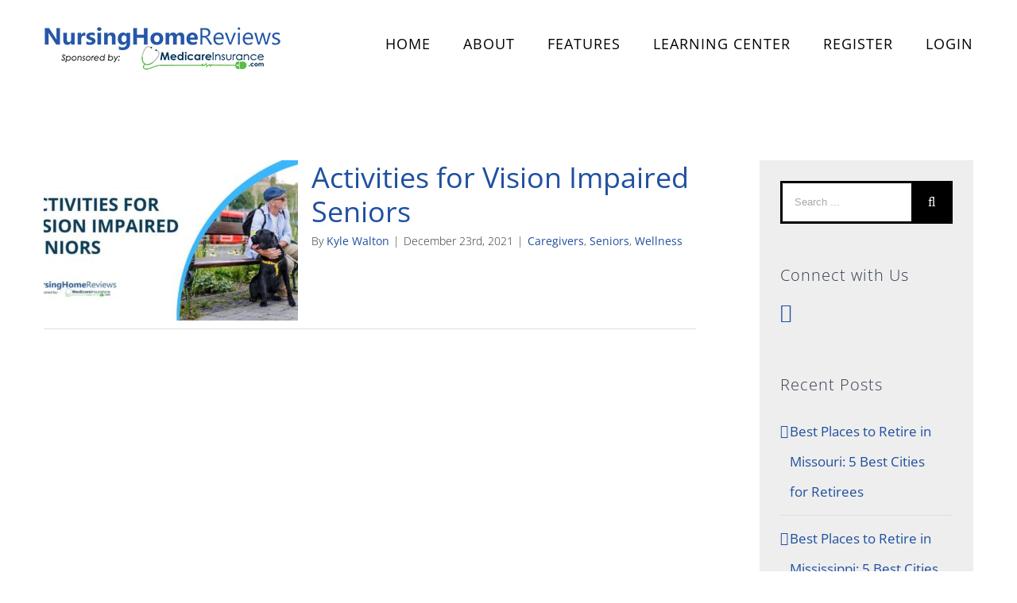

--- FILE ---
content_type: text/html; charset=utf-8
request_url: https://www.nursinghomereviews.com/tag/seniors-poor-eyesight/
body_size: 9289
content:
<!DOCTYPE html>
<html class="avada-html-layout-wide" lang="en-US" prefix="og: http://ogp.me/ns# fb: http://ogp.me/ns/fb#">
<head>
	<meta http-equiv="X-UA-Compatible" content="IE=edge"/>
	<meta http-equiv="Content-Type" content="text/html; charset=utf-8"/>
	<meta name="viewport" content="width=device-width, initial-scale=1"/>
	<title>seniors poor eyesight &#8211; Nursing Home Reviews</title>
<link rel='dns-prefetch' href='//s.w.org'/>
<link rel="alternate" type="application/rss+xml" title="Nursing Home Reviews &raquo; Feed" href="https://www.nursinghomereviews.com/feed/"/>
<link rel="alternate" type="application/rss+xml" title="Nursing Home Reviews &raquo; Comments Feed" href="https://www.nursinghomereviews.com/comments/feed/"/>
					<link rel="shortcut icon" href="https://www.nursinghomereviews.com/wp-content/uploads/2021/04/nhr-favicon.png" type="image/x-icon"/>
		
					<!-- For iPhone -->
			<link rel="apple-touch-icon" href="https://www.nursinghomereviews.com/wp-content/uploads/2021/04/nhr-favicon-iphone.png">
		
		
					<!-- For iPad -->
			<link rel="apple-touch-icon" sizes="72x72" href="https://www.nursinghomereviews.com/wp-content/uploads/2021/04/nhr-favicon-ipad.png">
		
				<link rel="alternate" type="application/rss+xml" title="Nursing Home Reviews &raquo; seniors poor eyesight Tag Feed" href="https://www.nursinghomereviews.com/tag/seniors-poor-eyesight/feed/"/>
		<script type="text/javascript">window._wpemojiSettings={"baseUrl":"https:\/\/s.w.org\/images\/core\/emoji\/13.0.0\/72x72\/","ext":".png","svgUrl":"https:\/\/s.w.org\/images\/core\/emoji\/13.0.0\/svg\/","svgExt":".svg","source":{"concatemoji":"https:\/\/www.nursinghomereviews.com\/wp-includes\/js\/wp-emoji-release.min.js?ver=5.5.17"}};!function(e,a,t){var n,r,o,i=a.createElement("canvas"),p=i.getContext&&i.getContext("2d");function s(e,t){var a=String.fromCharCode;p.clearRect(0,0,i.width,i.height),p.fillText(a.apply(this,e),0,0);e=i.toDataURL();return p.clearRect(0,0,i.width,i.height),p.fillText(a.apply(this,t),0,0),e===i.toDataURL()}function c(e){var t=a.createElement("script");t.src=e,t.defer=t.type="text/javascript",a.getElementsByTagName("head")[0].appendChild(t)}for(o=Array("flag","emoji"),t.supports={everything:!0,everythingExceptFlag:!0},r=0;r<o.length;r++)t.supports[o[r]]=function(e){if(!p||!p.fillText)return!1;switch(p.textBaseline="top",p.font="600 32px Arial",e){case"flag":return s([127987,65039,8205,9895,65039],[127987,65039,8203,9895,65039])?!1:!s([55356,56826,55356,56819],[55356,56826,8203,55356,56819])&&!s([55356,57332,56128,56423,56128,56418,56128,56421,56128,56430,56128,56423,56128,56447],[55356,57332,8203,56128,56423,8203,56128,56418,8203,56128,56421,8203,56128,56430,8203,56128,56423,8203,56128,56447]);case"emoji":return!s([55357,56424,8205,55356,57212],[55357,56424,8203,55356,57212])}return!1}(o[r]),t.supports.everything=t.supports.everything&&t.supports[o[r]],"flag"!==o[r]&&(t.supports.everythingExceptFlag=t.supports.everythingExceptFlag&&t.supports[o[r]]);t.supports.everythingExceptFlag=t.supports.everythingExceptFlag&&!t.supports.flag,t.DOMReady=!1,t.readyCallback=function(){t.DOMReady=!0},t.supports.everything||(n=function(){t.readyCallback()},a.addEventListener?(a.addEventListener("DOMContentLoaded",n,!1),e.addEventListener("load",n,!1)):(e.attachEvent("onload",n),a.attachEvent("onreadystatechange",function(){"complete"===a.readyState&&t.readyCallback()})),(n=t.source||{}).concatemoji?c(n.concatemoji):n.wpemoji&&n.twemoji&&(c(n.twemoji),c(n.wpemoji)))}(window,document,window._wpemojiSettings);</script>
		<style type="text/css">img.wp-smiley,img.emoji{display:inline!important;border:none!important;box-shadow:none!important;height:1em!important;width:1em!important;margin:0 .07em!important;vertical-align:-.1em!important;background:none!important;padding:0!important}</style>
	<link rel='stylesheet' id='wp-block-library-css' href='https://www.nursinghomereviews.com/wp-includes/css/dist/block-library/style.min.css?ver=5.5.17' type='text/css' media='all'/>
<link rel='stylesheet' id='contact-form-7-css' href='https://www.nursinghomereviews.com/wp-content/plugins/contact-form-7/includes/css/styles.css?ver=5.4.2' type='text/css' media='all'/>
<link rel='stylesheet' id='avada-stylesheet-css' href='https://www.nursinghomereviews.com/wp-content/themes/Avada/assets/css/style.min.css?ver=5.7.2' type='text/css' media='all'/>
<link rel='stylesheet' id='child-style-css' href='https://www.nursinghomereviews.com/wp-content/themes/nursinghomereviews/style.css?ver=5.5.17' type='text/css' media='all'/>
<!--[if lte IE 9]>
<link rel='stylesheet' id='avada-IE-fontawesome-css'  href='https://www.nursinghomereviews.com/wp-content/themes/Avada/includes/lib/assets/fonts/fontawesome/font-awesome.min.css?ver=5.7.2' type='text/css' media='all' />
<![endif]-->
<!--[if IE]>
<link rel='stylesheet' id='avada-IE-css'  href='https://www.nursinghomereviews.com/wp-content/themes/Avada/assets/css/ie.min.css?ver=5.7.2' type='text/css' media='all' />
<![endif]-->
<link rel='stylesheet' id='fusion-dynamic-css-css' href='https://www.nursinghomereviews.com/wp-content/uploads/fusion-styles/67e7f2ee794f22fc716ee0775a5d7389.min.css?ver=5.5.17' type='text/css' media='all'/>
<script type='text/javascript' src='https://www.nursinghomereviews.com/wp-includes/js/jquery/jquery.js?ver=1.12.4-wp' id='jquery-core-js'></script>
<link rel="https://api.w.org/" href="https://www.nursinghomereviews.com/wp-json/"/><link rel="alternate" type="application/json" href="https://www.nursinghomereviews.com/wp-json/wp/v2/tags/235"/><link rel="EditURI" type="application/rsd+xml" title="RSD" href="https://www.nursinghomereviews.com/xmlrpc.php?rsd"/>
<link rel="wlwmanifest" type="application/wlwmanifest+xml" href="https://www.nursinghomereviews.com/wp-includes/wlwmanifest.xml"/> 
<meta name="generator" content="WordPress 5.5.17"/>
<!-- Google Tag Manager -->
<script>(function(w,d,s,l,i){w[l]=w[l]||[];w[l].push({'gtm.start':new Date().getTime(),event:'gtm.js'});var f=d.getElementsByTagName(s)[0],j=d.createElement(s),dl=l!='dataLayer'?'&l='+l:'';j.async=true;j.src='https://www.googletagmanager.com/gtm.js?id='+i+dl;f.parentNode.insertBefore(j,f);})(window,document,'script','dataLayer','GTM-N2DLHXS');</script>
<!-- End Google Tag Manager -->				<style type="text/css" id="wp-custom-css">.full-width-button button{width:100%}.submit-button{color:#1f509f}</style>
		
		
	<script type="text/javascript">var doc=document.documentElement;doc.setAttribute('data-useragent',navigator.userAgent);</script>
<link href="https://use.fontawesome.com/releases/v5.15.1/css/all.css" rel="stylesheet">
	</head>

<body class="archive tag tag-seniors-poor-eyesight tag-235 fusion-image-hovers fusion-body ltr fusion-sticky-header no-tablet-sticky-header no-mobile-totop fusion-disable-outline mobile-logo-pos-left layout-wide-mode has-sidebar fusion-top-header menu-text-align-center mobile-menu-design-modern fusion-show-pagination-text fusion-header-layout-v1 avada-responsive avada-footer-fx-none fusion-search-form-classic fusion-avatar-square">
	<a class="skip-link screen-reader-text" href="#content">Skip to content</a>
				<div id="wrapper" class="">
		<div id="home" style="position:relative;top:-1px;"></div>
		
			<header class="fusion-header-wrapper">
				<div class="fusion-header-v1 fusion-logo-left fusion-sticky-menu- fusion-sticky-logo- fusion-mobile-logo-  fusion-mobile-menu-design-modern">
					<div class="fusion-header-sticky-height"></div>
<div class="fusion-header">
	<div class="fusion-row">
					<div class="fusion-logo" data-margin-top="31px" data-margin-bottom="31px" data-margin-left="0px" data-margin-right="0px">
			<a class="fusion-logo-link" href="https://www.nursinghomereviews.com/">

						<!-- standard logo -->
			<img src="https://www.nursinghomereviews.com/wp-content/uploads/2021/06/logo-no-bg-1.png" srcset="https://www.nursinghomereviews.com/wp-content/uploads/2021/06/logo-no-bg-1.png 1x" width="300" height="60" alt="Nursing Home Reviews Logo" retina_logo_url="" class="fusion-standard-logo"/>

			
					</a>
		</div>		<nav class="fusion-main-menu" aria-label="Main Menu"><ul id="menu-health-main-menu" class="fusion-menu"><li id="menu-item-19" class="menu-item menu-item-type-post_type menu-item-object-page menu-item-home menu-item-19" data-item-id="19"><a href="https://www.nursinghomereviews.com/" class="fusion-bar-highlight" role="menuitem"><span class="menu-text">HOME</span></a></li><li id="menu-item-18" class="menu-item menu-item-type-post_type menu-item-object-page menu-item-18" data-item-id="18"><a href="https://www.nursinghomereviews.com/about/" class="fusion-bar-highlight" role="menuitem"><span class="menu-text">ABOUT</span></a></li><li id="menu-item-997" class="menu-item menu-item-type-post_type menu-item-object-page menu-item-997" data-item-id="997"><a href="https://www.nursinghomereviews.com/features/" class="fusion-bar-highlight" role="menuitem"><span class="menu-text">FEATURES</span></a></li><li id="menu-item-996" class="menu-item menu-item-type-post_type menu-item-object-page current_page_parent menu-item-996" data-item-id="996"><a href="https://www.nursinghomereviews.com/learn/" class="fusion-bar-highlight" role="menuitem"><span class="menu-text">LEARNING CENTER</span></a></li><style>.post-content .fusion-layout-column.top_banner_section_login{display:none}</style><li class="nav-item "><a class="nav-link " href="https://www.nursinghomereviews.com/register">REGISTER</a></li><li class="nav-item "><a class="nav-link" href="https://www.nursinghomereviews.com/login">LOGIN</a></li></ul></nav>	<div class="fusion-mobile-menu-icons">
							<a href="#" class="fusion-icon fusion-icon-bars" aria-label="Toggle mobile menu" aria-expanded="false"></a>
		
		
		
			</div>
	
<nav class="fusion-mobile-nav-holder fusion-mobile-menu-text-align-left" aria-label="Main Menu Mobile"></nav>

					</div>
</div>
				</div>
				<div class="fusion-clearfix"></div>
			</header>
					
		
		
		<div id="sliders-container">
					</div>
				
		
									
				<main id="main" role="main" class="clearfix " style="">
			<div class="fusion-row" style="">
<section id="content" class="" style="float: left;">
	
	<div id="posts-container" class="fusion-blog-archive fusion-blog-layout-medium-alternate-wrapper fusion-clearfix">
	<div class="fusion-posts-container fusion-blog-layout-medium-alternate fusion-blog-pagination fusion-blog-rollover " data-pages="1">
		
		
													<article id="post-1659" class="fusion-post-medium-alternate  post fusion-clearfix post-1659 type-post status-publish format-standard has-post-thumbnail hentry category-caregivers category-seniors category-wellness tag-activities-for-vision-impaired-seniors tag-gifts-for-vision-impaired-seniors tag-seniors-poor-eyesight">
				
				
														<div class="fusion-date-and-formats">
						<div class="fusion-date-box">
	<span class="fusion-date">
		3:35 am	</span>
	<span class="fusion-month-year">
		12/23/21	</span>
</div>
<div class="fusion-format-box">
	<i class="fusion-icon-pen"></i>
</div>
					</div>
				
									

		<div class="fusion-flexslider flexslider fusion-flexslider-loading fusion-post-slideshow">
		<ul class="slides">
																		<li>

<div class="fusion-image-wrapper fusion-image-size-fixed" aria-haspopup="true">
	
	
		
					<img width="320" height="202" src="https://www.nursinghomereviews.com/wp-content/uploads/2021/12/Draft-1-320x202.jpg" class="attachment-blog-medium size-blog-medium wp-post-image" alt="&quot;Activities for Vision Impaired Seniors&quot; text over image of blind senior man with seeing-eye dog" loading="lazy" srcset="https://www.nursinghomereviews.com/wp-content/uploads/2021/12/Draft-1-320x202.jpg 320w, https://www.nursinghomereviews.com/wp-content/uploads/2021/12/Draft-1-700x441.jpg 700w" sizes="(max-width: 320px) 100vw, 320px"/>
	

		<div class="fusion-rollover">
	<div class="fusion-rollover-content">

														<a class="fusion-rollover-link" href="https://www.nursinghomereviews.com/2021/12/23/activities-for-vision-impaired-seniors/">Activities for Vision Impaired Seniors</a>
			
														
								
													<div class="fusion-rollover-sep"></div>
				
																		<a class="fusion-rollover-gallery" href="https://www.nursinghomereviews.com/wp-content/uploads/2021/12/Draft-1.jpg" data-id="1659" data-rel="iLightbox[gallery]" data-title="Activities for Vision Impaired Seniors" data-caption="">
						Gallery					</a>
														
				
								
								
		
				<a class="fusion-link-wrapper" href="https://www.nursinghomereviews.com/2021/12/23/activities-for-vision-impaired-seniors/" aria-label="Activities for Vision Impaired Seniors"></a>
	</div>
</div>

	
</div>
</li>
																																																																														</ul>
	</div>
					
				
				
				<div class="fusion-post-content post-content">
					<h2 class="entry-title fusion-post-title"><a href="https://www.nursinghomereviews.com/2021/12/23/activities-for-vision-impaired-seniors/">Activities for Vision Impaired Seniors</a></h2>
																						<p class="fusion-single-line-meta">By <span class="vcard"><span class="fn"><a href="https://www.nursinghomereviews.com/author/kyle/" title="Posts by Kyle Walton" rel="author">Kyle Walton</a></span></span><span class="fusion-inline-sep">|</span><span class="updated rich-snippet-hidden">2021-12-23T03:35:31+00:00</span><span>December 23rd, 2021</span><span class="fusion-inline-sep">|</span><a href="https://www.nursinghomereviews.com/category/caregivers/" rel="category tag">Caregivers</a>, <a href="https://www.nursinghomereviews.com/category/seniors/" rel="category tag">Seniors</a>, <a href="https://www.nursinghomereviews.com/category/wellness/" rel="category tag">Wellness</a><span class="fusion-inline-sep">|</span></p>					
					<div class="fusion-post-content-container">
											</div>
				</div>

									<div class="fusion-clearfix"></div>
				
																			<div class="fusion-meta-info">
														
																				</div>
									
				
							</article>

			
		
		
	</div>

			</div>
</section>
<aside id="sidebar" role="complementary" class="sidebar fusion-widget-area fusion-content-widget-area fusion-sidebar-right fusion-blogsidebar fusion-sticky-sidebar" style="float: right;">
			<div class="fusion-sidebar-inner-content">
											
					<section id="search-2" class="widget widget_search" style="background-color: #ffffff;border-width: 2px;border-style: solid;border-color: #000000;"><form role="search" class="searchform fusion-search-form" method="get" action="https://www.nursinghomereviews.com/">
	<div class="fusion-search-form-content">
		<div class="fusion-search-field search-field">
			<label class="screen-reader-text" for="s">Search for:</label>
			<input type="text" value="" name="s" class="s" placeholder="Search ..." required aria-required="true" aria-label="Search ..."/>
		</div>
		<div class="fusion-search-button search-button">
			<input type="submit" class="fusion-search-submit searchsubmit" value="&#xf002;"/>
		</div>
	</div>
</form>
</section><section id="social_links-widget-2" class="widget social_links"><div class="heading"><h4 class="widget-title">Connect with Us</h4></div>
		<div class="fusion-social-networks">

			<div class="fusion-social-networks-wrapper">
								
																																																							<a class="fusion-social-network-icon fusion-tooltip fusion-facebook fusion-icon-facebook" href="https://www.facebook.com/NursingHomeReviewsApp" data-placement="top" data-title="Facebook" data-toggle="tooltip" data-original-title="" title="Facebook" aria-label="Facebook" rel="noopener noreferrer" target="_self" style="font-size:24px;color:#1F509F;"></a>
											
										
				
			</div>
		</div>

		</section>
		<section id="recent-posts-2" class="widget widget_recent_entries">
		<div class="heading"><h4 class="widget-title">Recent Posts</h4></div>
		<ul>
											<li>
					<a href="https://www.nursinghomereviews.com/2023/08/08/best-places-to-retire-in-missouri-5-best-cities-for-retirees/">Best Places to Retire in Missouri: 5 Best Cities for Retirees</a>
									</li>
											<li>
					<a href="https://www.nursinghomereviews.com/2023/07/31/best-places-to-retire-in-mississippi-5-best-cities-for-retirees/">Best Places to Retire in Mississippi: 5 Best Cities for Retirees</a>
									</li>
											<li>
					<a href="https://www.nursinghomereviews.com/2023/07/28/online-safety-5-common-internet-scams-seniors-should-know-about/">Online Safety: 5 Common Internet Scams Seniors Should Know About</a>
									</li>
					</ul>

		</section><section id="categories-2" class="widget widget_categories"><div class="heading"><h4 class="widget-title">Categories</h4></div>
			<ul>
					<li class="cat-item cat-item-22"><a href="https://www.nursinghomereviews.com/category/aging/">Aging</a>
</li>
	<li class="cat-item cat-item-26"><a href="https://www.nursinghomereviews.com/category/caregivers/">Caregivers</a>
</li>
	<li class="cat-item cat-item-21"><a href="https://www.nursinghomereviews.com/category/nursing-homes/">Nursing Homes</a>
</li>
	<li class="cat-item cat-item-6"><a href="https://www.nursinghomereviews.com/category/seniors/">Seniors</a>
</li>
	<li class="cat-item cat-item-1"><a href="https://www.nursinghomereviews.com/category/uncategorized/">Uncategorized</a>
</li>
	<li class="cat-item cat-item-7"><a href="https://www.nursinghomereviews.com/category/wellness/">Wellness</a>
</li>
			</ul>

			</section>					</div>
	</aside>
					
				</div>  <!-- fusion-row -->
			</main>  <!-- #main -->
			
			
			
										
				<div class="fusion-footer">
						
	<footer role="contentinfo" class="fusion-footer-widget-area fusion-widget-area fusion-footer-widget-area-center">
		<div class="fusion-row">
			<div class="fusion-columns fusion-columns-1 fusion-widget-area">
				
																									<div class="fusion-column fusion-column-last col-lg-12 col-md-12 col-sm-12">
							<section id="text-2" class="fusion-footer-widget-column widget widget_text">			<div class="textwidget"></div>
		<div style="clear:both;"></div></section><section id="menu-widget-2" class="fusion-footer-widget-column widget menu"><style type="text/css">#menu-widget-2{text-align:center}#menu-widget-2>.fusion-widget-menu li{display:inline-block}#menu-widget-2 ul li a{display:inline-block;padding:0;border:0;color:#ccc;font-size:18px}#menu-widget-2 ul li a:after{content:'';color:#ccc;padding-right:25px;padding-left:25px;font-size:18px}#menu-widget-2 ul li a:hover,#menu-widget-2 ul .menu-item.current-menu-item a{color:#fff}#menu-widget-2 ul li:last-child a:after{display:none}#menu-widget-2 ul li .fusion-widget-cart-number{margin:0 7px;background-color:#fff;color:#ccc}#menu-widget-2 ul li.fusion-active-cart-icon .fusion-widget-cart-icon:after{color:#fff}</style><nav class="fusion-widget-menu"><ul id="menu-footer-menu" class="menu"><li id="menu-item-1135" class="menu-item menu-item-type-post_type menu-item-object-page menu-item-home menu-item-1135"><a href="https://www.nursinghomereviews.com/">Home</a></li><li id="menu-item-1137" class="menu-item menu-item-type-post_type menu-item-object-page menu-item-1137"><a href="https://www.nursinghomereviews.com/about/">About</a></li><li id="menu-item-1139" class="menu-item menu-item-type-post_type menu-item-object-page menu-item-1139"><a href="https://www.nursinghomereviews.com/features/">Features</a></li><li id="menu-item-1140" class="menu-item menu-item-type-custom menu-item-object-custom menu-item-1140"><a href="http://nursinghomereviews.com/learn/">LEARNING CENTER</a></li><li id="menu-item-1136" class="menu-item menu-item-type-post_type menu-item-object-page menu-item-privacy-policy menu-item-1136"><a href="https://www.nursinghomereviews.com/privacy-policy/">Privacy Policy</a></li><style>.post-content .fusion-layout-column.top_banner_section_login{display:none}</style><li class="nav-item "><a class="nav-link " href="https://www.nursinghomereviews.com/register">REGISTER</a></li><li class="nav-item "><a class="nav-link" href="https://www.nursinghomereviews.com/login">LOGIN</a></li></ul></nav><div style="clear:both;"></div></section>																					</div>
																																																						
				<div class="fusion-clearfix"></div>
			</div> <!-- fusion-columns -->
		</div> <!-- fusion-row -->
	</footer> <!-- fusion-footer-widget-area -->

	
	<footer id="footer" class="fusion-footer-copyright-area fusion-footer-copyright-center">
		<div class="fusion-row">
			<div class="fusion-copyright-content">

				<div class="fusion-copyright-notice">
		<div>
		All Rights Reserved by NursingHomesReviews.com	</div>
</div>
<div class="fusion-social-links-footer">
	</div>

			</div> <!-- fusion-fusion-copyright-content -->
		</div> <!-- fusion-row -->
	</footer> <!-- #footer -->
				</div> <!-- fusion-footer -->
			
								</div> <!-- wrapper -->

								<a class="fusion-one-page-text-link fusion-page-load-link"></a>

						<script type="text/javascript">jQuery(document).ready(function(){var ajaxurl='https://www.nursinghomereviews.com/wp-admin/admin-ajax.php';if(0<jQuery('.fusion-login-nonce').length){jQuery.get(ajaxurl,{'action':'fusion_login_nonce'},function(response){jQuery('.fusion-login-nonce').html(response);});}});</script>
				<script type='text/javascript' src='https://www.nursinghomereviews.com/wp-includes/js/dist/vendor/wp-polyfill.min.js?ver=7.4.4' id='wp-polyfill-js'></script>
<script type='text/javascript' id='wp-polyfill-js-after'>('fetch'in window)||document.write('<script src="https://www.nursinghomereviews.com/wp-includes/js/dist/vendor/wp-polyfill-fetch.min.js?ver=3.0.0"></scr'+'ipt>');(document.contains)||document.write('<script src="https://www.nursinghomereviews.com/wp-includes/js/dist/vendor/wp-polyfill-node-contains.min.js?ver=3.42.0"></scr'+'ipt>');(window.DOMRect)||document.write('<script src="https://www.nursinghomereviews.com/wp-includes/js/dist/vendor/wp-polyfill-dom-rect.min.js?ver=3.42.0"></scr'+'ipt>');(window.URL&&window.URL.prototype&&window.URLSearchParams)||document.write('<script src="https://www.nursinghomereviews.com/wp-includes/js/dist/vendor/wp-polyfill-url.min.js?ver=3.6.4"></scr'+'ipt>');(window.FormData&&window.FormData.prototype.keys)||document.write('<script src="https://www.nursinghomereviews.com/wp-includes/js/dist/vendor/wp-polyfill-formdata.min.js?ver=3.0.12"></scr'+'ipt>');(Element.prototype.matches&&Element.prototype.closest)||document.write('<script src="https://www.nursinghomereviews.com/wp-includes/js/dist/vendor/wp-polyfill-element-closest.min.js?ver=2.0.2"></scr'+'ipt>');</script>
<script type='text/javascript' id='contact-form-7-js-extra'>//<![CDATA[
var wpcf7={"api":{"root":"https:\/\/www.nursinghomereviews.com\/wp-json\/","namespace":"contact-form-7\/v1"}};
//]]></script>
<script type='text/javascript' src='https://www.nursinghomereviews.com/wp-content/plugins/contact-form-7/includes/js/index.js?ver=5.4.2' id='contact-form-7-js'></script>
<!--[if IE 9]>
<script type='text/javascript' src='https://www.nursinghomereviews.com/wp-content/themes/Avada/includes/lib/assets/min/js/general/fusion-ie9.js?ver=1' id='fusion-ie9-js'></script>
<![endif]-->
<script type='text/javascript' src='https://www.nursinghomereviews.com/wp-content/themes/Avada/includes/lib/assets/min/js/library/modernizr.js?ver=3.3.1' id='modernizr-js'></script>
<script type='text/javascript' src='https://www.nursinghomereviews.com/wp-content/themes/Avada/includes/lib/assets/min/js/library/jquery.fitvids.js?ver=1.1' id='jquery-fitvids-js'></script>
<script type='text/javascript' id='fusion-video-general-js-extra'>//<![CDATA[
var fusionVideoGeneralVars={"status_vimeo":"0","status_yt":"1"};
//]]></script>
<script type='text/javascript' src='https://www.nursinghomereviews.com/wp-content/themes/Avada/includes/lib/assets/min/js/library/fusion-video-general.js?ver=1' id='fusion-video-general-js'></script>
<script type='text/javascript' id='jquery-lightbox-js-extra'>//<![CDATA[
var fusionLightboxVideoVars={"lightbox_video_width":"1280","lightbox_video_height":"720"};
//]]></script>
<script type='text/javascript' src='https://www.nursinghomereviews.com/wp-content/themes/Avada/includes/lib/assets/min/js/library/jquery.ilightbox.js?ver=2.2.3' id='jquery-lightbox-js'></script>
<script type='text/javascript' src='https://www.nursinghomereviews.com/wp-content/themes/Avada/includes/lib/assets/min/js/library/jquery.mousewheel.js?ver=3.0.6' id='jquery-mousewheel-js'></script>
<script type='text/javascript' id='fusion-lightbox-js-extra'>//<![CDATA[
var fusionLightboxVars={"status_lightbox":"1","lightbox_gallery":"1","lightbox_skin":"metro-white","lightbox_title":"","lightbox_arrows":"1","lightbox_slideshow_speed":"5000","lightbox_autoplay":"","lightbox_opacity":"0.94","lightbox_desc":"","lightbox_social":"1","lightbox_deeplinking":"1","lightbox_path":"horizontal","lightbox_post_images":"1","lightbox_animation_speed":"Normal"};
//]]></script>
<script type='text/javascript' src='https://www.nursinghomereviews.com/wp-content/themes/Avada/includes/lib/assets/min/js/general/fusion-lightbox.js?ver=1' id='fusion-lightbox-js'></script>
<script type='text/javascript' src='https://www.nursinghomereviews.com/wp-content/themes/Avada/includes/lib/assets/min/js/library/imagesLoaded.js?ver=3.1.8' id='images-loaded-js'></script>
<script type='text/javascript' src='https://www.nursinghomereviews.com/wp-content/themes/Avada/includes/lib/assets/min/js/library/isotope.js?ver=3.0.4' id='isotope-js'></script>
<script type='text/javascript' src='https://www.nursinghomereviews.com/wp-content/themes/Avada/includes/lib/assets/min/js/library/packery.js?ver=2.0.0' id='packery-js'></script>
<script type='text/javascript' id='avada-portfolio-js-extra'>//<![CDATA[
var avadaPortfolioVars={"lightbox_behavior":"all","infinite_finished_msg":"<em>All items displayed.<\/em>","infinite_blog_text":"<em>Loading the next set of posts...<\/em>","content_break_point":"800"};
//]]></script>
<script type='text/javascript' src='https://www.nursinghomereviews.com/wp-content/plugins/fusion-core/js/min/avada-portfolio.js?ver=1' id='avada-portfolio-js'></script>
<script type='text/javascript' src='https://www.nursinghomereviews.com/wp-content/themes/Avada/includes/lib/assets/min/js/library/jquery.infinitescroll.js?ver=2.1' id='jquery-infinite-scroll-js'></script>
<script type='text/javascript' src='https://www.nursinghomereviews.com/wp-content/plugins/fusion-core/js/min/avada-faqs.js?ver=1' id='avada-faqs-js'></script>
<script type='text/javascript' src='https://www.nursinghomereviews.com/wp-content/themes/Avada/includes/lib/assets/min/js/library/bootstrap.transition.js?ver=3.3.6' id='bootstrap-transition-js'></script>
<script type='text/javascript' src='https://www.nursinghomereviews.com/wp-content/themes/Avada/includes/lib/assets/min/js/library/bootstrap.tab.js?ver=3.1.1' id='bootstrap-tab-js'></script>
<script type='text/javascript' id='fusion-tabs-js-extra'>//<![CDATA[
var fusionTabVars={"content_break_point":"800"};
//]]></script>
<script type='text/javascript' src='https://www.nursinghomereviews.com/wp-content/plugins/fusion-builder/assets/js/min/general/fusion-tabs.js?ver=1' id='fusion-tabs-js'></script>
<script type='text/javascript' id='fusion-equal-heights-js-extra'>//<![CDATA[
var fusionEqualHeightVars={"content_break_point":"800"};
//]]></script>
<script type='text/javascript' src='https://www.nursinghomereviews.com/wp-content/themes/Avada/includes/lib/assets/min/js/general/fusion-equal-heights.js?ver=1' id='fusion-equal-heights-js'></script>
<script type='text/javascript' src='https://www.nursinghomereviews.com/wp-content/plugins/fusion-builder/assets/js/min/general/fusion-events.js?ver=1' id='fusion-events-js'></script>
<script type='text/javascript' src='https://www.nursinghomereviews.com/wp-content/themes/Avada/includes/lib/assets/min/js/library/cssua.js?ver=2.1.28' id='cssua-js'></script>
<script type='text/javascript' src='https://www.nursinghomereviews.com/wp-content/themes/Avada/includes/lib/assets/min/js/library/jquery.waypoints.js?ver=2.0.3' id='jquery-waypoints-js'></script>
<script type='text/javascript' src='https://www.nursinghomereviews.com/wp-content/themes/Avada/includes/lib/assets/min/js/general/fusion-waypoints.js?ver=1' id='fusion-waypoints-js'></script>
<script type='text/javascript' id='fusion-animations-js-extra'>//<![CDATA[
var fusionAnimationsVars={"disable_mobile_animate_css":"0"};
//]]></script>
<script type='text/javascript' src='https://www.nursinghomereviews.com/wp-content/plugins/fusion-builder/assets/js/min/general/fusion-animations.js?ver=1' id='fusion-animations-js'></script>
<script type='text/javascript' src='https://www.nursinghomereviews.com/wp-content/plugins/fusion-builder/assets/js/min/general/fusion-flip-boxes.js?ver=1' id='fusion-flip-boxes-js'></script>
<script type='text/javascript' id='fusion-recent-posts-js-extra'>//<![CDATA[
var fusionRecentPostsVars={"infinite_loading_text":"<em>Loading the next set of posts...<\/em>","infinite_finished_msg":"<em>All items displayed.<\/em>","slideshow_autoplay":"1","slideshow_speed":"7000","pagination_video_slide":"","status_yt":"1"};
//]]></script>
<script type='text/javascript' src='https://www.nursinghomereviews.com/wp-content/plugins/fusion-builder/assets/js/min/general/fusion-recent-posts.js?ver=1' id='fusion-recent-posts-js'></script>
<script type='text/javascript' src='https://www.nursinghomereviews.com/wp-content/themes/Avada/includes/lib/assets/min/js/library/bootstrap.modal.js?ver=3.1.1' id='bootstrap-modal-js'></script>
<script type='text/javascript' src='https://www.nursinghomereviews.com/wp-content/plugins/fusion-builder/assets/js/min/general/fusion-modal.js?ver=1' id='fusion-modal-js'></script>
<script type='text/javascript' id='jquery-fusion-maps-js-extra'>//<![CDATA[
var fusionMapsVars={"admin_ajax":"https:\/\/www.nursinghomereviews.com\/wp-admin\/admin-ajax.php"};
//]]></script>
<script type='text/javascript' src='https://www.nursinghomereviews.com/wp-content/themes/Avada/includes/lib/assets/min/js/library/jquery.fusion_maps.js?ver=2.2.2' id='jquery-fusion-maps-js'></script>
<script type='text/javascript' src='https://www.nursinghomereviews.com/wp-content/themes/Avada/includes/lib/assets/min/js/general/fusion-google-map.js?ver=1' id='fusion-google-map-js'></script>
<script type='text/javascript' id='fusion-column-bg-image-js-extra'>//<![CDATA[
var fusionBgImageVars={"content_break_point":"800"};
//]]></script>
<script type='text/javascript' src='https://www.nursinghomereviews.com/wp-content/plugins/fusion-builder/assets/js/min/general/fusion-column-bg-image.js?ver=1' id='fusion-column-bg-image-js'></script>
<script type='text/javascript' src='https://www.nursinghomereviews.com/wp-content/plugins/fusion-builder/assets/js/min/general/fusion-column.js?ver=1' id='fusion-column-js'></script>
<script type='text/javascript' src='https://www.nursinghomereviews.com/wp-content/themes/Avada/includes/lib/assets/min/js/library/jquery.appear.js?ver=1' id='jquery-appear-js'></script>
<script type='text/javascript' src='https://www.nursinghomereviews.com/wp-content/plugins/fusion-builder/assets/js/min/general/fusion-progress.js?ver=1' id='fusion-progress-js'></script>
<script type='text/javascript' src='https://www.nursinghomereviews.com/wp-content/themes/Avada/includes/lib/assets/min/js/library/bootstrap.collapse.js?ver=3.1.1' id='bootstrap-collapse-js'></script>
<script type='text/javascript' src='https://www.nursinghomereviews.com/wp-content/plugins/fusion-builder/assets/js/min/general/fusion-toggles.js?ver=1' id='fusion-toggles-js'></script>
<script type='text/javascript' src='https://www.nursinghomereviews.com/wp-content/plugins/fusion-builder/assets/js/min/library/jquery.countTo.js?ver=1' id='jquery-count-to-js'></script>
<script type='text/javascript' id='fusion-counters-box-js-extra'>//<![CDATA[
var fusionCountersBox={"counter_box_speed":"1000"};
//]]></script>
<script type='text/javascript' src='https://www.nursinghomereviews.com/wp-content/plugins/fusion-builder/assets/js/min/general/fusion-counters-box.js?ver=1' id='fusion-counters-box-js'></script>
<script type='text/javascript' src='https://www.nursinghomereviews.com/wp-content/plugins/fusion-builder/assets/js/min/library/jquery.countdown.js?ver=1.0' id='jquery-count-down-js'></script>
<script type='text/javascript' src='https://www.nursinghomereviews.com/wp-content/plugins/fusion-builder/assets/js/min/general/fusion-countdown.js?ver=1' id='fusion-count-down-js'></script>
<script type='text/javascript' src='https://www.nursinghomereviews.com/wp-content/plugins/fusion-builder/assets/js/min/general/fusion-title.js?ver=1' id='fusion-title-js'></script>
<script type='text/javascript' src='https://www.nursinghomereviews.com/wp-content/plugins/fusion-builder/assets/js/min/general/fusion-gallery.js?ver=1' id='fusion-gallery-js'></script>
<script type='text/javascript' src='https://www.nursinghomereviews.com/wp-content/plugins/fusion-builder/assets/js/min/library/jquery.event.move.js?ver=2.0' id='jquery-event-move-js'></script>
<script type='text/javascript' src='https://www.nursinghomereviews.com/wp-content/plugins/fusion-builder/assets/js/min/general/fusion-image-before-after.js?ver=1.0' id='fusion-image-before-after-js'></script>
<script type='text/javascript' src='https://www.nursinghomereviews.com/wp-content/plugins/fusion-builder/assets/js/min/general/fusion-syntax-highlighter.js?ver=1' id='fusion-syntax-highlighter-js'></script>
<script type='text/javascript' src='https://www.nursinghomereviews.com/wp-content/plugins/fusion-builder/assets/js/min/general/fusion-content-boxes.js?ver=1' id='fusion-content-boxes-js'></script>
<script type='text/javascript' src='https://www.nursinghomereviews.com/wp-content/themes/Avada/includes/lib/assets/min/js/library/jquery.fade.js?ver=1' id='jquery-fade-js'></script>
<script type='text/javascript' src='https://www.nursinghomereviews.com/wp-content/themes/Avada/includes/lib/assets/min/js/library/jquery.requestAnimationFrame.js?ver=1' id='jquery-request-animation-frame-js'></script>
<script type='text/javascript' src='https://www.nursinghomereviews.com/wp-content/themes/Avada/includes/lib/assets/min/js/library/fusion-parallax.js?ver=1' id='fusion-parallax-js'></script>
<script type='text/javascript' id='fusion-video-bg-js-extra'>//<![CDATA[
var fusionVideoBgVars={"status_vimeo":"0","status_yt":"1"};
//]]></script>
<script type='text/javascript' src='https://www.nursinghomereviews.com/wp-content/themes/Avada/includes/lib/assets/min/js/library/fusion-video-bg.js?ver=1' id='fusion-video-bg-js'></script>
<script type='text/javascript' id='fusion-container-js-extra'>//<![CDATA[
var fusionContainerVars={"content_break_point":"800","container_hundred_percent_height_mobile":"0","is_sticky_header_transparent":"1"};
//]]></script>
<script type='text/javascript' src='https://www.nursinghomereviews.com/wp-content/plugins/fusion-builder/assets/js/min/general/fusion-container.js?ver=1' id='fusion-container-js'></script>
<script type='text/javascript' src='https://www.nursinghomereviews.com/wp-content/plugins/fusion-builder/assets/js/min/library/Chart.js?ver=2.7.1' id='fusion-chartjs-js'></script>
<script type='text/javascript' src='https://www.nursinghomereviews.com/wp-content/plugins/fusion-builder/assets/js/min/general/fusion-chart.js?ver=1' id='fusion-chart-js'></script>
<script type='text/javascript' src='https://www.nursinghomereviews.com/wp-content/themes/Avada/includes/lib/assets/min/js/library/jquery.easyPieChart.js?ver=2.1.7' id='jquery-easy-pie-chart-js'></script>
<script type='text/javascript' src='https://www.nursinghomereviews.com/wp-content/plugins/fusion-builder/assets/js/min/general/fusion-counters-circle.js?ver=1' id='fusion-counters-circle-js'></script>
<script type='text/javascript' src='https://www.nursinghomereviews.com/wp-content/themes/Avada/includes/lib/assets/min/js/library/jquery.cycle.js?ver=3.0.3' id='jquery-cycle-js'></script>
<script type='text/javascript' id='fusion-testimonials-js-extra'>//<![CDATA[
var fusionTestimonialVars={"testimonials_speed":"4000"};
//]]></script>
<script type='text/javascript' src='https://www.nursinghomereviews.com/wp-content/plugins/fusion-builder/assets/js/min/general/fusion-testimonials.js?ver=1' id='fusion-testimonials-js'></script>
<script type='text/javascript' id='fusion-video-js-extra'>//<![CDATA[
var fusionVideoVars={"status_vimeo":"0"};
//]]></script>
<script type='text/javascript' src='https://www.nursinghomereviews.com/wp-content/plugins/fusion-builder/assets/js/min/general/fusion-video.js?ver=1' id='fusion-video-js'></script>
<script type='text/javascript' src='https://www.nursinghomereviews.com/wp-content/themes/Avada/includes/lib/assets/min/js/library/jquery.hoverintent.js?ver=1' id='jquery-hover-intent-js'></script>
<script type='text/javascript' src='https://www.nursinghomereviews.com/wp-content/themes/Avada/assets/min/js/general/avada-vertical-menu-widget.js?ver=1' id='avada-vertical-menu-widget-js'></script>
<script type='text/javascript' src='https://www.nursinghomereviews.com/wp-content/themes/Avada/includes/lib/assets/min/js/library/bootstrap.tooltip.js?ver=3.3.5' id='bootstrap-tooltip-js'></script>
<script type='text/javascript' src='https://www.nursinghomereviews.com/wp-content/themes/Avada/includes/lib/assets/min/js/library/bootstrap.popover.js?ver=3.3.5' id='bootstrap-popover-js'></script>
<script type='text/javascript' src='https://www.nursinghomereviews.com/wp-content/themes/Avada/includes/lib/assets/min/js/library/jquery.carouFredSel.js?ver=6.2.1' id='jquery-caroufredsel-js'></script>
<script type='text/javascript' src='https://www.nursinghomereviews.com/wp-content/themes/Avada/includes/lib/assets/min/js/library/jquery.easing.js?ver=1.3' id='jquery-easing-js'></script>
<script type='text/javascript' src='https://www.nursinghomereviews.com/wp-content/themes/Avada/includes/lib/assets/min/js/library/jquery.flexslider.js?ver=2.2.2' id='jquery-flexslider-js'></script>
<script type='text/javascript' src='https://www.nursinghomereviews.com/wp-content/themes/Avada/includes/lib/assets/min/js/library/jquery.hoverflow.js?ver=1' id='jquery-hover-flow-js'></script>
<script type='text/javascript' src='https://www.nursinghomereviews.com/wp-content/themes/Avada/includes/lib/assets/min/js/library/jquery.placeholder.js?ver=2.0.7' id='jquery-placeholder-js'></script>
<script type='text/javascript' src='https://www.nursinghomereviews.com/wp-content/themes/Avada/includes/lib/assets/min/js/library/jquery.touchSwipe.js?ver=1.6.6' id='jquery-touch-swipe-js'></script>
<script type='text/javascript' src='https://www.nursinghomereviews.com/wp-content/themes/Avada/includes/lib/assets/min/js/general/fusion-alert.js?ver=1' id='fusion-alert-js'></script>
<script type='text/javascript' id='fusion-carousel-js-extra'>//<![CDATA[
var fusionCarouselVars={"related_posts_speed":"2500","carousel_speed":"2500"};
//]]></script>
<script type='text/javascript' src='https://www.nursinghomereviews.com/wp-content/themes/Avada/includes/lib/assets/min/js/general/fusion-carousel.js?ver=1' id='fusion-carousel-js'></script>
<script type='text/javascript' id='fusion-flexslider-js-extra'>//<![CDATA[
var fusionFlexSliderVars={"status_vimeo":"","page_smoothHeight":"false","slideshow_autoplay":"1","slideshow_speed":"7000","pagination_video_slide":"","status_yt":"1","flex_smoothHeight":"false"};
//]]></script>
<script type='text/javascript' src='https://www.nursinghomereviews.com/wp-content/themes/Avada/includes/lib/assets/min/js/general/fusion-flexslider.js?ver=1' id='fusion-flexslider-js'></script>
<script type='text/javascript' src='https://www.nursinghomereviews.com/wp-content/themes/Avada/includes/lib/assets/min/js/general/fusion-popover.js?ver=1' id='fusion-popover-js'></script>
<script type='text/javascript' src='https://www.nursinghomereviews.com/wp-content/themes/Avada/includes/lib/assets/min/js/general/fusion-tooltip.js?ver=1' id='fusion-tooltip-js'></script>
<script type='text/javascript' src='https://www.nursinghomereviews.com/wp-content/themes/Avada/includes/lib/assets/min/js/general/fusion-sharing-box.js?ver=1' id='fusion-sharing-box-js'></script>
<script type='text/javascript' id='fusion-blog-js-extra'>//<![CDATA[
var fusionBlogVars={"infinite_blog_text":"<em>Loading the next set of posts...<\/em>","infinite_finished_msg":"<em>All items displayed.<\/em>","slideshow_autoplay":"1","slideshow_speed":"7000","pagination_video_slide":"","status_yt":"1","lightbox_behavior":"all","blog_pagination_type":"Pagination","flex_smoothHeight":"false"};
//]]></script>
<script type='text/javascript' src='https://www.nursinghomereviews.com/wp-content/themes/Avada/includes/lib/assets/min/js/general/fusion-blog.js?ver=1' id='fusion-blog-js'></script>
<script type='text/javascript' src='https://www.nursinghomereviews.com/wp-content/themes/Avada/includes/lib/assets/min/js/general/fusion-button.js?ver=1' id='fusion-button-js'></script>
<script type='text/javascript' src='https://www.nursinghomereviews.com/wp-content/themes/Avada/includes/lib/assets/min/js/general/fusion-general-global.js?ver=1' id='fusion-general-global-js'></script>
<script type='text/javascript' id='fusion-ie1011-js-extra'>//<![CDATA[
var fusionIe1011Vars={"form_bg_color":"rgba(255,255,255,0)"};
//]]></script>
<script type='text/javascript' src='https://www.nursinghomereviews.com/wp-content/themes/Avada/includes/lib/assets/min/js/general/fusion-ie1011.js?ver=1' id='fusion-ie1011-js'></script>
<script type='text/javascript' id='avada-header-js-extra'>//<![CDATA[
var avadaHeaderVars={"header_position":"top","header_layout":"v1","header_sticky":"1","header_sticky_type2_layout":"menu_only","side_header_break_point":"1125","header_sticky_mobile":"1","header_sticky_tablet":"0","mobile_menu_design":"modern","sticky_header_shrinkage":"0","nav_height":"115","nav_highlight_border":"4","nav_highlight_style":"bar","logo_margin_top":"31px","logo_margin_bottom":"31px","layout_mode":"wide","header_padding_top":"0px","header_padding_bottom":"0px","offset_scroll":"full"};
//]]></script>
<script type='text/javascript' src='https://www.nursinghomereviews.com/wp-content/themes/Avada/assets/min/js/general/avada-header.js?ver=5.7.2' id='avada-header-js'></script>
<script type='text/javascript' id='avada-menu-js-extra'>//<![CDATA[
var avadaMenuVars={"header_position":"Top","logo_alignment":"Left","header_sticky":"1","side_header_break_point":"1125","mobile_menu_design":"modern","dropdown_goto":"Go to...","mobile_nav_cart":"Shopping Cart","mobile_submenu_open":"Open Sub Menu","mobile_submenu_close":"Close Sub Menu","submenu_slideout":"1"};
//]]></script>
<script type='text/javascript' src='https://www.nursinghomereviews.com/wp-content/themes/Avada/assets/min/js/general/avada-menu.js?ver=5.7.2' id='avada-menu-js'></script>
<script type='text/javascript' id='fusion-scroll-to-anchor-js-extra'>//<![CDATA[
var fusionScrollToAnchorVars={"content_break_point":"800","container_hundred_percent_height_mobile":"0"};
//]]></script>
<script type='text/javascript' src='https://www.nursinghomereviews.com/wp-content/themes/Avada/includes/lib/assets/min/js/general/fusion-scroll-to-anchor.js?ver=1' id='fusion-scroll-to-anchor-js'></script>
<script type='text/javascript' id='fusion-responsive-typography-js-extra'>//<![CDATA[
var fusionTypographyVars={"site_width":"1170px","typography_responsive":"1","typography_sensitivity":"0.54","typography_factor":"1.50","elements":"h1, h2, h3, h4, h5, h6"};
//]]></script>
<script type='text/javascript' src='https://www.nursinghomereviews.com/wp-content/themes/Avada/includes/lib/assets/min/js/general/fusion-responsive-typography.js?ver=1' id='fusion-responsive-typography-js'></script>
<script type='text/javascript' src='https://www.nursinghomereviews.com/wp-content/themes/Avada/assets/min/js/library/bootstrap.scrollspy.js?ver=3.3.2' id='bootstrap-scrollspy-js'></script>
<script type='text/javascript' id='avada-comments-js-extra'>//<![CDATA[
var avadaCommentVars={"title_style_type":"none","title_margin_top":"0px","title_margin_bottom":"0px"};
//]]></script>
<script type='text/javascript' src='https://www.nursinghomereviews.com/wp-content/themes/Avada/assets/min/js/general/avada-comments.js?ver=5.7.2' id='avada-comments-js'></script>
<script type='text/javascript' src='https://www.nursinghomereviews.com/wp-content/themes/Avada/assets/min/js/general/avada-general-footer.js?ver=5.7.2' id='avada-general-footer-js'></script>
<script type='text/javascript' src='https://www.nursinghomereviews.com/wp-content/themes/Avada/assets/min/js/general/avada-quantity.js?ver=5.7.2' id='avada-quantity-js'></script>
<script type='text/javascript' src='https://www.nursinghomereviews.com/wp-content/themes/Avada/assets/min/js/general/avada-scrollspy.js?ver=5.7.2' id='avada-scrollspy-js'></script>
<script type='text/javascript' src='https://www.nursinghomereviews.com/wp-content/themes/Avada/assets/min/js/general/avada-select.js?ver=5.7.2' id='avada-select-js'></script>
<script type='text/javascript' id='avada-sidebars-js-extra'>//<![CDATA[
var avadaSidebarsVars={"header_position":"top","header_layout":"v1","header_sticky":"1","header_sticky_type2_layout":"menu_only","side_header_break_point":"1125","header_sticky_tablet":"0","sticky_header_shrinkage":"0","nav_height":"115","content_break_point":"800"};
//]]></script>
<script type='text/javascript' src='https://www.nursinghomereviews.com/wp-content/themes/Avada/assets/min/js/general/avada-sidebars.js?ver=5.7.2' id='avada-sidebars-js'></script>
<script type='text/javascript' src='https://www.nursinghomereviews.com/wp-content/themes/Avada/assets/min/js/library/jquery.sticky-kit.js?ver=5.7.2' id='jquery-sticky-kit-js'></script>
<script type='text/javascript' src='https://www.nursinghomereviews.com/wp-content/themes/Avada/assets/min/js/general/avada-tabs-widget.js?ver=5.7.2' id='avada-tabs-widget-js'></script>
<script type='text/javascript' id='jquery-to-top-js-extra'>//<![CDATA[
var toTopscreenReaderText={"label":"Go to Top"};
//]]></script>
<script type='text/javascript' src='https://www.nursinghomereviews.com/wp-content/themes/Avada/assets/min/js/library/jquery.toTop.js?ver=1.2' id='jquery-to-top-js'></script>
<script type='text/javascript' id='avada-to-top-js-extra'>//<![CDATA[
var avadaToTopVars={"status_totop_mobile":"0"};
//]]></script>
<script type='text/javascript' src='https://www.nursinghomereviews.com/wp-content/themes/Avada/assets/min/js/general/avada-to-top.js?ver=5.7.2' id='avada-to-top-js'></script>
<script type='text/javascript' src='https://www.nursinghomereviews.com/wp-content/themes/Avada/assets/min/js/general/avada-drop-down.js?ver=5.7.2' id='avada-drop-down-js'></script>
<script type='text/javascript' src='https://www.nursinghomereviews.com/wp-content/themes/Avada/assets/min/js/general/avada-contact-form-7.js?ver=5.7.2' id='avada-contact-form-7-js'></script>
<script type='text/javascript' id='avada-fusion-slider-js-extra'>//<![CDATA[
var avadaFusionSliderVars={"side_header_break_point":"1125","slider_position":"below","header_transparency":"0","mobile_header_transparency":"0","header_position":"Top","content_break_point":"800","status_vimeo":"0"};
//]]></script>
<script type='text/javascript' src='https://www.nursinghomereviews.com/wp-content/plugins/fusion-core/js/min/avada-fusion-slider.js?ver=1' id='avada-fusion-slider-js'></script>
<script type='text/javascript' src='https://www.nursinghomereviews.com/wp-includes/js/wp-embed.min.js?ver=5.5.17' id='wp-embed-js'></script>
	  <div id="bitnami-banner" data-banner-id="7b800">  <style>#bitnami-banner{z-index:100000;height:80px;padding:0;width:120px;background:transparent;position:fixed;right:0;bottom:0;border:0 solid #ededed}#bitnami-banner .bitnami-corner-image-div{position:fixed;right:0;bottom:0;border:0;z-index:100001;height:110px}#bitnami-banner .bitnami-corner-image-div .bitnami-corner-image{position:fixed;right:0;bottom:0;border:0;z-index:100001;height:110px}#bitnami-close-banner-button{height:12px;width:12px;z-index:10000000000;position:fixed;right:5px;bottom:65px;display:none;cursor:pointer}</style>  <img id="bitnami-close-banner-button" alt="Close Bitnami banner" src="/bitnami/images/close.png"/>  <div class="bitnami-corner-image-div">     <a href="/bitnami/index.html" target="_blank">       <img class="bitnami-corner-image" alt="Bitnami" src="/bitnami/images/corner-logo.png"/>     </a>  </div>  <script type="text/javascript" src="/bitnami/banner.js"></script> </div>   <script defer src="https://static.cloudflareinsights.com/beacon.min.js/vcd15cbe7772f49c399c6a5babf22c1241717689176015" integrity="sha512-ZpsOmlRQV6y907TI0dKBHq9Md29nnaEIPlkf84rnaERnq6zvWvPUqr2ft8M1aS28oN72PdrCzSjY4U6VaAw1EQ==" data-cf-beacon='{"version":"2024.11.0","token":"f0a5a0ec80e448dfab1efee7d9cb0d18","r":1,"server_timing":{"name":{"cfCacheStatus":true,"cfEdge":true,"cfExtPri":true,"cfL4":true,"cfOrigin":true,"cfSpeedBrain":true},"location_startswith":null}}' crossorigin="anonymous"></script>
</body>
</html>
